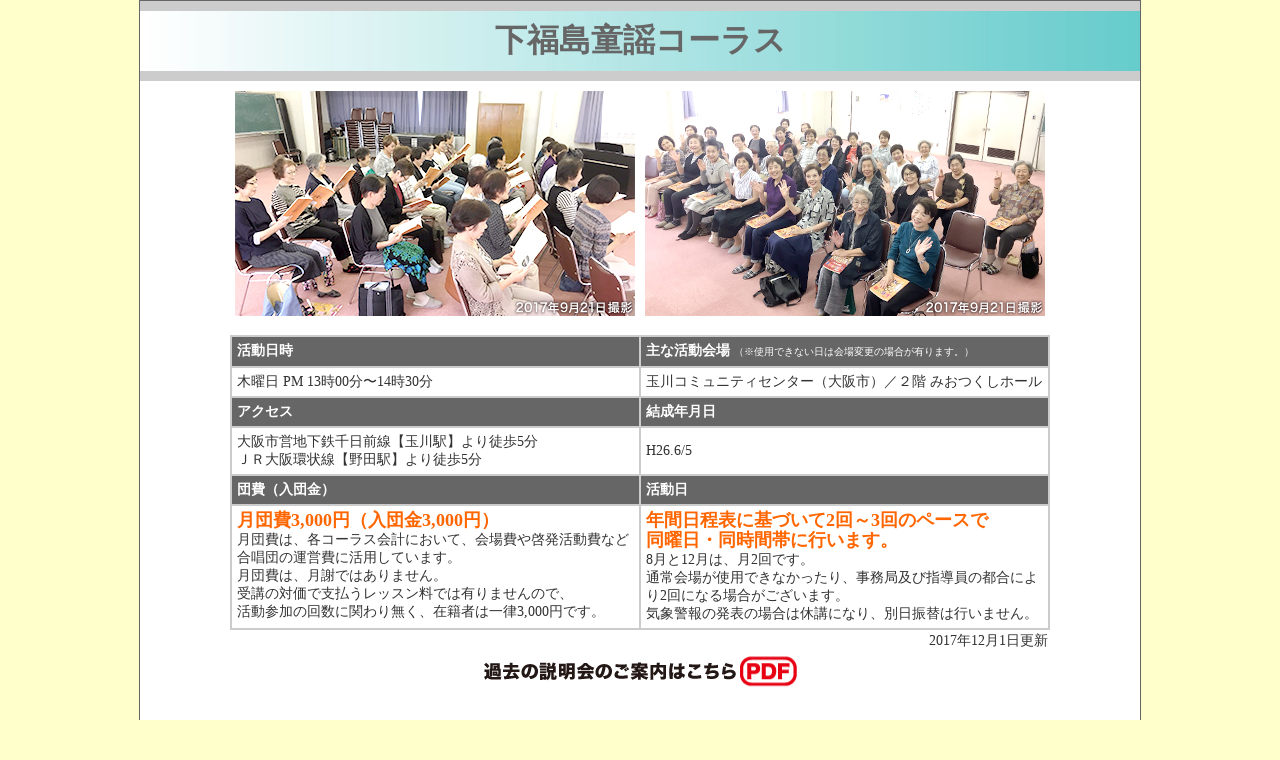

--- FILE ---
content_type: text/html
request_url: http://d-chorus.com/chorus-syoukai/osakashi/605shimofukushima.html
body_size: 1987
content:
<!DOCTYPE HTML>
<html>
<head>
<meta charset="utf-8">
<link href="../../css/chorus-style.css" rel="stylesheet" type="text/css" />
<link href="../../css/popcontent.css" rel="stylesheet" type="text/css" />
<title>童謡コーラス（関西版） あなたの街のコーラス</title>
</head>
<body>
<div id="territorys"> 
  <div id="popcontent-midashi">下福島童謡コーラス</div>
  <div id="popcontent-mainarea">
<div id="popcontent-imagearea">
      <table width="820" border="0" align="center" cellpadding="5" cellspacing="0" bgcolor="#FFFFFF">
        <tr>
          <td align="center" valign="middle"><img src="605shimofukushima/605shimofukushima1.jpg" alt="活動の様子" width="400" height="225" /></td>
          <td align="center" valign="middle"><img src="605shimofukushima/605shimofukushima2.jpg" alt="活動の様子" width="400" height="225" /></td>
        </tr>
      </table>
    </div>
    <div id="popcontent-message">    <table width="820" border="1" align="center" cellpadding="5" cellspacing="0" bordercolor="#CCCCCC">
        <tr>
          <td width="397" bgcolor="#666666" class="white"><strong>活動日時</strong></td>
          <td width="397" bgcolor="#666666" class="white"><strong>主な活動会場</strong> <span class="moji10">（※使用できない日は会場変更の場合が有ります。）</span></td>
        </tr>
        <tr>
          <td>木曜日 PM 13時00分〜14時30分</td>
          <td>玉川コミュニティセンター（大阪市）／２階 みおつくしホール</td>
        </tr>
        <tr>
          <td bgcolor="#666666" class="white"><strong>アクセス</strong></td>
          <td bgcolor="#666666" class="white"><strong>結成年月日</strong></td>
        </tr>
        <tr>
          <td>大阪市営地下鉄千日前線【玉川駅】より徒歩5分<br>
          ＪＲ大阪環状線【野田駅】より徒歩5分</td>
          <td>H26.6/5</td>
        </tr>
        <tr bgcolor="#666666">
          <td class="white"><strong>団費（入団金）</strong></td>
          <td bgcolor="#666666" class="white"><strong>活動日</strong></td>
        </tr>
        <tr>
          <td align="left" valign="top"><span class="Orenge18moji">月団費3,000円（入団金3,000円）</span><br />
            月団費は、各コーラス会計において、会場費や啓発活動費など合唱団の運営費に活用しています。<br />
            月団費は、月謝ではありません。<br />
            受講の対価で支払うレッスン料では有りませんので、<br />
          活動参加の回数に関わり無く、在籍者は一律3,000円です。</td>
          <td align="left" valign="top"><span class="Orenge18moji">年間日程表に基づいて2回～3回のペースで<br />
            同曜日・同時間帯に行います。<br />
          </span>8月と12月は、月2回です。<br />
            通常会場が使用できなかったり、事務局及び指導員の都合により2回になる場合がございます。<br />
            気象警報の発表の場合は休講になり、別日振替は行いません。</td>
        </tr>
        
     </table>
     <table width="820" border="1" align="center" cellpadding="0" cellspacing="0" bordercolor="#FFFFFF">
        <tr>
          <td align="right"> 2017年12月1日更新</td>
        </tr>
        
     </table>
   <center><a href="../kesseipdf/605shimohukushima.pdf"><img src="../kesseilink.jpg" width="336" height="38"></a><br>
     <br>
   </center>
    </div><br>
    <span class="messagetitle">主な活動会場（※使用できない日は会場変更の場合が有ります）</span>
    <div class="katsudo-images">
     <iframe src="https://www.google.com/maps/embed?pb=!1m18!1m12!1m3!1d2793.736182937324!2d135.4771102969385!3d34.689702045767845!2m3!1f0!2f0!3f0!3m2!1i1024!2i768!4f13.1!3m3!1m2!1s0x6000e65d25a2d8a1%3A0xf3b730c96ee7b975!2z546J5bed44Kz44Of44Ol44OL44OG44Kj44O844K744Oz44K_44O8!5e0!3m2!1sja!2sjp!4v1507617828353" width="800" height="600" frameborder="0" style="border:0" allowfullscreen></iframe>
    </div>
  </div>
<hr />
 <a href="http://d-chorus.com/">童謡コーラス</a> &gt;&gt; <a href="http://d-chorus.com/list.html">あなたの街のコーラス</a>
<footer>
  Copyright(c) 2017 日本音楽生涯学習振興協会 All Rights Reserved. 　Designed by maillot.inc</footer>
</div><p align="center">
  <input type="button" value="サブウィンドウを閉じて戻る" onClick="window.close()"></p>
</body>
</html>


--- FILE ---
content_type: text/css
request_url: http://d-chorus.com/css/chorus-style.css
body_size: 1332
content:
#territorys {
	font-family: "ＭＳ Ｐゴシック", Osaka, "ヒラギノ角ゴ Pro W3";
	font-size: 14px;
	color: #333333;
	width: 1000px;
	margin-right: auto;
	margin-left: auto;
	border: 1px solid #666666;
	background-color: #FFFFFF;
	padding: 0px;
}

body {
	margin-top: 0px;
	margin-bottom: 0px;
	background-color: #FFFFCB;
}
header {
	float: left;
	width: 1000px;
	font-size: 12px;
	color: #666666;
	padding: 0px;
	background-color: #FFF;
	margin-top: 0px;
	margin-right: 0px;
	margin-bottom: 1px;
	margin-left: 0px;
}
#logo {
	width: 450px;
	float: left;
	padding-top: 5px;
	padding-right: 0px;
	padding-bottom: 0px;
	padding-left: 5px;
	height: 89px;
}
header .right{
	width: 380px;
	float: right;
	padding-top: 5px;
	padding-right: 5px;
	padding-bottom: 0px;
	padding-left: 0px;
}

.right .subcontents{
	font-size: 10px;
	padding-bottom: 3px;
	text-align: right;
	width: 100%;
}
.right .subcontents a  {
	color: #333333;
	text-decoration: none;
}
#kensaku {
	text-align: right;
	font-size: 9px;
}
header nav{
	float: left;
	width: 998px;
	clear: left;
	background-color: #66CC33;
	padding-top: 4px;
	padding-bottom: 1px;
	height: 50px;
	padding-left: 2px;
}
header nav ul{
	padding: 0;
	margin: 0px;
}
header nav li{
	font-size: 14px;
	display: block;
	float: left;
	text-align: center;
	border-top-style: none;
	border-right-style: none;
	border-bottom-style: none;
	border-left-style: none;
	height: 44px;
	width: 120px;
	font-family: "ヒラギノ角ゴ Pro W3", "Hiragino Kaku Gothic Pro", "メイリオ", Meiryo, Osaka, "ＭＳ Ｐゴシック", "MS PGothic", sans-serif;
	text-decoration: none;
	padding-top: 0px;
	padding-right: 2px;
	padding-bottom: 0px;
	padding-left: 2px;
}
header nav li a{
	display: block;
	text-decoration: none;
	border-top-color: #999999;
	border-bottom-color: #999999;
	height: 44px;
}
header nav li a:hover {
	text-decoration: none;
}
header nav li .active{
	display: block;
	text-decoration: none;
	float: left;
	height: 44px;
	margin: 0px;
	width: 124px;
	padding: 0px;
}
#main_area {
	width: 1000px;
	float: left;
	clear: left;
	background-color: #FFF;
}
#main_area main{
	width: 830px;
	float: left;
	margin-bottom: 5px;
}
main #title-head {
	float: left;
	width: 830px;
	height: 300px;
	margin: 0px;
	padding: 0px;
}
main #contents{
	width: 820px;
	padding: 5px;
	background-color: #FFFFFF;
	float: left;
	border-right-color: #CCCCCC;
	margin: 0px;
	border-top-color: #CCCCCC;
	border-bottom-color: #CCCCCC;
	border-left-color: #CCCCCC;
	font-family: "ヒラギノ角ゴ Pro W3", "Hiragino Kaku Gothic Pro", "メイリオ", Meiryo, Osaka, "ＭＳ Ｐゴシック", "MS PGothic", sans-serif;
	font-size: medium;
	
}

#contents a:hover img{
opacity: 0.6;
filter: alpha(opacity=60);
-moz-opacity:0.6;

}
#main_area #side_nav{
	width: 165px;
	float: right;
	padding-top: 5px;
	text-align: center;
	display: block;
}
#side_nav ul {
	margin: 0px;
	padding: 0px;
}
#side_nav ul li{
	float: left;
	width: 160px;
	margin-bottom: 2px;
	display: block;
	text-decoration: none;
	border-top-style: none;
	border-right-style: none;
	border-bottom-style: none;
	border-left-style: none;
	list-style-type: none;
}
#side_nav #chorusabout{
	float: left;
	width: 160px;
	background-image: url(../img/linkbutton/link_chorus_haikei.png);
	background-position: center top;
	height: 125px;
	padding-top: 30px;
	padding-right: 0px;
	padding-bottom: 0px;
	padding-left: 0px;
	margin-top: 1px;
	margin-right: 0px;
	margin-bottom: 1px;
	margin-left: 0px;
	clear: left;
}
#side_nav #katsudou {
	float: left;
	width: 160px;
	background-image: url(../img/linkbutton/linkkatsudou_haikei.png);
	background-position: center top;
	height: 188px;
	padding-top: 30px;
	padding-right: 0px;
	padding-bottom: 0px;
	padding-left: 0px;
	background-repeat: no-repeat;
	margin-top: 2px;
	margin-right: 0px;
	margin-bottom: 10px;
	margin-left: 0px;
	clear: left;
}
#side_nav ul #relationlink {
	display: block;
	margin: 0px;
	padding: 0px;
}
#side_nav #relationlink li{
	font-size: 12px;
	line-height: 130%;
	float: left;
	width: 160px;
	margin-bottom: 5px;
}
#side_nav #relationlink li a{
	color: #386E6E;
	text-decoration: none;
	background-color: #CCEEF0;
	border: 1px solid #89D5D3;
	display: block;
	padding: 3px;
	list-style-type: none;
}
#side_nav #relationlink li a:hover {
	color: #000000;
	background-color: #CCCCCC;
}
.midori {
	font-weight: bold;
	color: #006600;
}
.blue {
	font-weight: bold;
	color: #36C;
}


.bordeaux {
	color: #633;
}



iframe { border: none;
}

footer {
	clear: both;
	width: 1000px;
	text-align: center;
	font-size: small;
	color: #FFFFFF;
	background-color: #6C3;
	display: block;
	padding-top: 5px;
	padding-bottom: 5px;
	font-weight: bold;
}

#pageTop{
	border-radius: 5px;
	color: #FFF;
	padding: 10px;
	position: fixed;
	bottom: 20px;
	right: 20px;
	background-color: #999;
	text-decoration: none;
	font-family: "ヒラギノ角ゴ Pro W3", "Hiragino Kaku Gothic Pro", "メイリオ", Meiryo, Osaka, "ＭＳ Ｐゴシック", "MS PGothic", sans-serif;
	font-size: 12px;
	}
#pageTop:hover{
	background:#EEE;
	color: #666;
	text-decoration: none;
	}
.center {
	text-align: center;
	display: block;
	float: left;
	width: 100%;
	padding-top: 10px;
	padding-bottom: 10px;
}
#contents .right {
	text-align: right;
}
